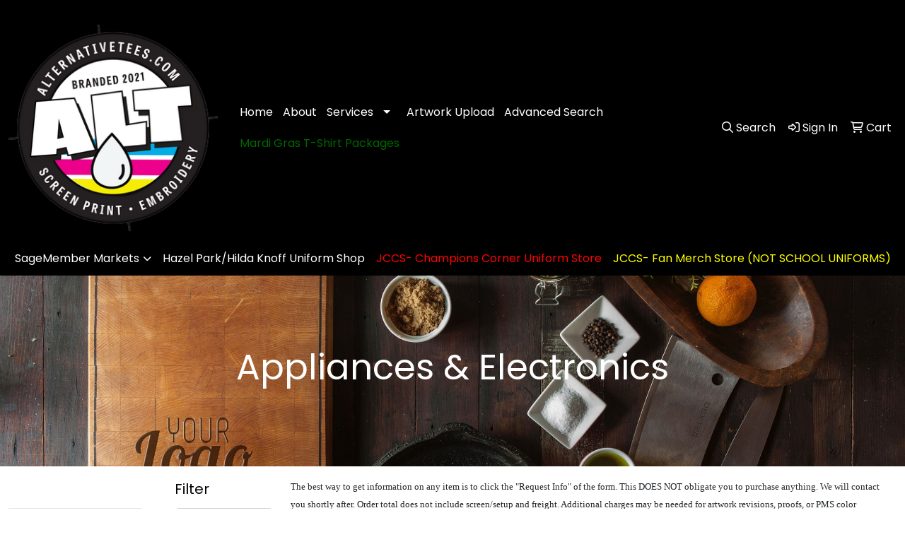

--- FILE ---
content_type: text/html
request_url: https://www.alternativetees.com/ws/ws.dll/StartSrch?UID=108389&WENavID=11519061
body_size: 13445
content:
<!DOCTYPE html>
<html lang="en"><head>
<meta charset="utf-8">
<meta http-equiv="X-UA-Compatible" content="IE=edge">
<meta name="viewport" content="width=device-width, initial-scale=1">
<!-- The above 3 meta tags *must* come first in the head; any other head content must come *after* these tags -->


<link href="/distsite/styles/8/css/bootstrap.min.css" rel="stylesheet" />
<link href="https://fonts.googleapis.com/css?family=Open+Sans:400,600|Oswald:400,600" rel="stylesheet">
<link href="/distsite/styles/8/css/owl.carousel.min.css" rel="stylesheet">
<link href="/distsite/styles/8/css/nouislider.css" rel="stylesheet">
<!--<link href="/distsite/styles/8/css/menu.css" rel="stylesheet"/>-->
<link href="/distsite/styles/8/css/flexslider.css" rel="stylesheet">
<link href="/distsite/styles/8/css/all.min.css" rel="stylesheet">
<link href="/distsite/styles/8/css/slick/slick.css" rel="stylesheet"/>
<link href="/distsite/styles/8/css/lightbox/lightbox.css" rel="stylesheet"  />
<link href="/distsite/styles/8/css/yamm.css" rel="stylesheet" />
<!-- Custom styles for this theme -->
<link href="/we/we.dll/StyleSheet?UN=108389&Type=WETheme&TS=C45671.614837963" rel="stylesheet">
<!-- Custom styles for this theme -->
<link href="/we/we.dll/StyleSheet?UN=108389&Type=WETheme-PS&TS=C45671.614837963" rel="stylesheet">
<style>

@media only screen and (min-width: 1200px) {
#mainNav > div > div.navbar-header > a > img {
    max-height: 175px;
}
}

</style>

<!-- HTML5 shim and Respond.js for IE8 support of HTML5 elements and media queries -->
<!--[if lt IE 9]>
      <script src="https://oss.maxcdn.com/html5shiv/3.7.3/html5shiv.min.js"></script>
      <script src="https://oss.maxcdn.com/respond/1.4.2/respond.min.js"></script>
    <![endif]-->

</head>

<body style="background:#fff;">


  <!-- Slide-Out Menu -->
  <div id="filter-menu" class="filter-menu">
    <button id="close-menu" class="btn-close"></button>
    <div class="menu-content">
      
<aside class="filter-sidebar">



<div class="filter-section first">
	<h2>Filter</h2>
	 <div class="input-group mb-3">
	 <input type="text" style="border-right:0;" placeholder="Search results" class="form-control text-search-within-results" name="SearchWithinResults" value="" maxlength="100" onkeyup="HandleTextFilter(event);">
	  <label class="input-group-text" style="background-color:#fff;"><a  style="display:none;" href="javascript:void(0);" class="remove-filter" data-toggle="tooltip" title="Clear" onclick="ClearTextFilter();"><i class="far fa-times" aria-hidden="true"></i> <span class="fa-sr-only">x</span></a></label>
	</div>
</div>

<a href="javascript:void(0);" class="clear-filters"  style="display:none;" onclick="ClearDrillDown();">Clear all filters</a>

<div class="filter-section"  style="display:none;">
	<h2>Categories</h2>

	<div class="filter-list">

	 

		<!-- wrapper for more filters -->
        <div class="show-filter">

		</div><!-- showfilters -->

	</div>

		<a href="#" class="show-more"  style="display:none;" >Show more</a>
</div>


<div class="filter-section" >
	<h2>Features</h2>

		<div class="filter-list">

	  		<div class="checkbox"><label><input class="filtercheckbox" type="checkbox" name="2|Executive" ><span> Executive (17)</span></label></div><div class="checkbox"><label><input class="filtercheckbox" type="checkbox" name="2|Gift" ><span> Gift (17)</span></label></div><div class="checkbox"><label><input class="filtercheckbox" type="checkbox" name="2|Kitchen" ><span> Kitchen (15)</span></label></div><div class="checkbox"><label><input class="filtercheckbox" type="checkbox" name="2|Appliance" ><span> Appliance (14)</span></label></div><div class="checkbox"><label><input class="filtercheckbox" type="checkbox" name="2|Convenience" ><span> Convenience (14)</span></label></div><div class="checkbox"><label><input class="filtercheckbox" type="checkbox" name="2|Cooking" ><span> Cooking (14)</span></label></div><div class="checkbox"><label><input class="filtercheckbox" type="checkbox" name="2|Award" ><span> Award (13)</span></label></div><div class="checkbox"><label><input class="filtercheckbox" type="checkbox" name="2|Baking" ><span> Baking (13)</span></label></div><div class="checkbox"><label><input class="filtercheckbox" type="checkbox" name="2|College" ><span> College (13)</span></label></div><div class="checkbox"><label><input class="filtercheckbox" type="checkbox" name="2|Home show" ><span> Home show (13)</span></label></div><div class="show-filter"><div class="checkbox"><label><input class="filtercheckbox" type="checkbox" name="2|House warming" ><span> House warming (13)</span></label></div><div class="checkbox"><label><input class="filtercheckbox" type="checkbox" name="2|Houseware" ><span> Houseware (13)</span></label></div><div class="checkbox"><label><input class="filtercheckbox" type="checkbox" name="2|Incentive" ><span> Incentive (13)</span></label></div><div class="checkbox"><label><input class="filtercheckbox" type="checkbox" name="2|Party" ><span> Party (13)</span></label></div><div class="checkbox"><label><input class="filtercheckbox" type="checkbox" name="2|Real estate" ><span> Real estate (13)</span></label></div><div class="checkbox"><label><input class="filtercheckbox" type="checkbox" name="2|Reward" ><span> Reward (13)</span></label></div><div class="checkbox"><label><input class="filtercheckbox" type="checkbox" name="2|Wedding" ><span> Wedding (13)</span></label></div><div class="checkbox"><label><input class="filtercheckbox" type="checkbox" name="2|Corporate" ><span> Corporate (11)</span></label></div><div class="checkbox"><label><input class="filtercheckbox" type="checkbox" name="2|Quality" ><span> Quality (7)</span></label></div><div class="checkbox"><label><input class="filtercheckbox" type="checkbox" name="2|Christmas" ><span> Christmas (6)</span></label></div><div class="checkbox"><label><input class="filtercheckbox" type="checkbox" name="2|Home" ><span> Home (6)</span></label></div><div class="checkbox"><label><input class="filtercheckbox" type="checkbox" name="2|Mixer" ><span> Mixer (5)</span></label></div><div class="checkbox"><label><input class="filtercheckbox" type="checkbox" name="2|Travel" ><span> Travel (5)</span></label></div><div class="checkbox"><label><input class="filtercheckbox" type="checkbox" name="2|Blender" ><span> Blender (4)</span></label></div><div class="checkbox"><label><input class="filtercheckbox" type="checkbox" name="2|Cuisinart" ><span> Cuisinart (4)</span></label></div><div class="checkbox"><label><input class="filtercheckbox" type="checkbox" name="2|Office" ><span> Office (4)</span></label></div><div class="checkbox"><label><input class="filtercheckbox" type="checkbox" name="2|Quali" ><span> Quali (4)</span></label></div><div class="checkbox"><label><input class="filtercheckbox" type="checkbox" name="2|Air fryer" ><span> Air fryer (3)</span></label></div><div class="checkbox"><label><input class="filtercheckbox" type="checkbox" name="2|Backpack" ><span> Backpack (3)</span></label></div><div class="checkbox"><label><input class="filtercheckbox" type="checkbox" name="2|Cooker" ><span> Cooker (3)</span></label></div><div class="checkbox"><label><input class="filtercheckbox" type="checkbox" name="2|Emergency" ><span> Emergency (3)</span></label></div><div class="checkbox"><label><input class="filtercheckbox" type="checkbox" name="2|Good for camping" ><span> Good for camping (3)</span></label></div><div class="checkbox"><label><input class="filtercheckbox" type="checkbox" name="2|Hiking" ><span> Hiking (3)</span></label></div><div class="checkbox"><label><input class="filtercheckbox" type="checkbox" name="2|Phone" ><span> Phone (3)</span></label></div><div class="checkbox"><label><input class="filtercheckbox" type="checkbox" name="2|Portable wireless charger" ><span> Portable wireless charger (3)</span></label></div><div class="checkbox"><label><input class="filtercheckbox" type="checkbox" name="2|Surge" ><span> Surge (3)</span></label></div><div class="checkbox"><label><input class="filtercheckbox" type="checkbox" name="2|Tablet computer" ><span> Tablet computer (3)</span></label></div><div class="checkbox"><label><input class="filtercheckbox" type="checkbox" name="2|Control" ><span> Control (2)</span></label></div><div class="checkbox"><label><input class="filtercheckbox" type="checkbox" name="2|Cord" ><span> Cord (2)</span></label></div><div class="checkbox"><label><input class="filtercheckbox" type="checkbox" name="2|Extension" ><span> Extension (2)</span></label></div><div class="checkbox"><label><input class="filtercheckbox" type="checkbox" name="2|Layout" ><span> Layout (2)</span></label></div><div class="checkbox"><label><input class="filtercheckbox" type="checkbox" name="2|Lightweight" ><span> Lightweight (2)</span></label></div><div class="checkbox"><label><input class="filtercheckbox" type="checkbox" name="2|Mobile" ><span> Mobile (2)</span></label></div><div class="checkbox"><label><input class="filtercheckbox" type="checkbox" name="2|Optimized" ><span> Optimized (2)</span></label></div><div class="checkbox"><label><input class="filtercheckbox" type="checkbox" name="2|Oven" ><span> Oven (2)</span></label></div><div class="checkbox"><label><input class="filtercheckbox" type="checkbox" name="2|Plug" ><span> Plug (2)</span></label></div><div class="checkbox"><label><input class="filtercheckbox" type="checkbox" name="2|Power" ><span> Power (2)</span></label></div><div class="checkbox"><label><input class="filtercheckbox" type="checkbox" name="2|Protection" ><span> Protection (2)</span></label></div><div class="checkbox"><label><input class="filtercheckbox" type="checkbox" name="2|Protector" ><span> Protector (2)</span></label></div><div class="checkbox"><label><input class="filtercheckbox" type="checkbox" name="2|Safety" ><span> Safety (2)</span></label></div></div>

			<!-- wrapper for more filters -->
			<div class="show-filter">

			</div><!-- showfilters -->
 		</div>
		<a href="#" class="show-more"  >Show more</a>


</div>


<div class="filter-section" >
	<h2>Colors</h2>

		<div class="filter-list">

		  	<div class="checkbox"><label><input class="filtercheckbox" type="checkbox" name="1|White" ><span> White (16)</span></label></div><div class="checkbox"><label><input class="filtercheckbox" type="checkbox" name="1|Black" ><span> Black (14)</span></label></div><div class="checkbox"><label><input class="filtercheckbox" type="checkbox" name="1|Blue" ><span> Blue (5)</span></label></div><div class="checkbox"><label><input class="filtercheckbox" type="checkbox" name="1|Cream" ><span> Cream (5)</span></label></div><div class="checkbox"><label><input class="filtercheckbox" type="checkbox" name="1|Stainless steel" ><span> Stainless steel (4)</span></label></div><div class="checkbox"><label><input class="filtercheckbox" type="checkbox" name="1|Red" ><span> Red (3)</span></label></div><div class="checkbox"><label><input class="filtercheckbox" type="checkbox" name="1|Green" ><span> Green (2)</span></label></div><div class="checkbox"><label><input class="filtercheckbox" type="checkbox" name="1|Matte black" ><span> Matte black (2)</span></label></div><div class="checkbox"><label><input class="filtercheckbox" type="checkbox" name="1|Black stainless" ><span> Black stainless (1)</span></label></div><div class="checkbox"><label><input class="filtercheckbox" type="checkbox" name="1|Brushed stainless steel" ><span> Brushed stainless steel (1)</span></label></div><div class="show-filter"><div class="checkbox"><label><input class="filtercheckbox" type="checkbox" name="1|Gold" ><span> Gold (1)</span></label></div><div class="checkbox"><label><input class="filtercheckbox" type="checkbox" name="1|Gray" ><span> Gray (1)</span></label></div><div class="checkbox"><label><input class="filtercheckbox" type="checkbox" name="1|Orange" ><span> Orange (1)</span></label></div><div class="checkbox"><label><input class="filtercheckbox" type="checkbox" name="1|Pastel blue" ><span> Pastel blue (1)</span></label></div><div class="checkbox"><label><input class="filtercheckbox" type="checkbox" name="1|Pastel green" ><span> Pastel green (1)</span></label></div><div class="checkbox"><label><input class="filtercheckbox" type="checkbox" name="1|Pink" ><span> Pink (1)</span></label></div><div class="checkbox"><label><input class="filtercheckbox" type="checkbox" name="1|Stainless" ><span> Stainless (1)</span></label></div></div>


			<!-- wrapper for more filters -->
			<div class="show-filter">

			</div><!-- showfilters -->

		  </div>

		<a href="#" class="show-more"  >Show more</a>
</div>


<div class="filter-section"  >
	<h2>Price Range</h2>
	<div class="filter-price-wrap">
		<div class="filter-price-inner">
			<div class="input-group">
				<span class="input-group-text input-group-text-white">$</span>
				<input type="text" class="form-control form-control-sm filter-min-prices" name="min-prices" value="" placeholder="Min" onkeyup="HandlePriceFilter(event);">
			</div>
			<div class="input-group">
				<span class="input-group-text input-group-text-white">$</span>
				<input type="text" class="form-control form-control-sm filter-max-prices" name="max-prices" value="" placeholder="Max" onkeyup="HandlePriceFilter(event);">
			</div>
		</div>
		<a href="javascript:void(0)" onclick="SetPriceFilter();" ><i class="fa-solid fa-chevron-right"></i></a>
	</div>
</div>

<div class="filter-section"   >
	<h2>Quantity</h2>
	<div class="filter-price-wrap mb-2">
		<input type="text" class="form-control form-control-sm filter-quantity" value="" placeholder="Qty" onkeyup="HandleQuantityFilter(event);">
		<a href="javascript:void(0)" onclick="SetQuantityFilter();"><i class="fa-solid fa-chevron-right"></i></a>
	</div>
</div>




	</aside>

    </div>
</div>




	<div class="container-fluid">
		<div class="row">

			<div class="col-md-3 col-lg-2">
        <div class="d-none d-md-block">
          <div id="desktop-filter">
            
<aside class="filter-sidebar">



<div class="filter-section first">
	<h2>Filter</h2>
	 <div class="input-group mb-3">
	 <input type="text" style="border-right:0;" placeholder="Search results" class="form-control text-search-within-results" name="SearchWithinResults" value="" maxlength="100" onkeyup="HandleTextFilter(event);">
	  <label class="input-group-text" style="background-color:#fff;"><a  style="display:none;" href="javascript:void(0);" class="remove-filter" data-toggle="tooltip" title="Clear" onclick="ClearTextFilter();"><i class="far fa-times" aria-hidden="true"></i> <span class="fa-sr-only">x</span></a></label>
	</div>
</div>

<a href="javascript:void(0);" class="clear-filters"  style="display:none;" onclick="ClearDrillDown();">Clear all filters</a>

<div class="filter-section"  style="display:none;">
	<h2>Categories</h2>

	<div class="filter-list">

	 

		<!-- wrapper for more filters -->
        <div class="show-filter">

		</div><!-- showfilters -->

	</div>

		<a href="#" class="show-more"  style="display:none;" >Show more</a>
</div>


<div class="filter-section" >
	<h2>Features</h2>

		<div class="filter-list">

	  		<div class="checkbox"><label><input class="filtercheckbox" type="checkbox" name="2|Executive" ><span> Executive (17)</span></label></div><div class="checkbox"><label><input class="filtercheckbox" type="checkbox" name="2|Gift" ><span> Gift (17)</span></label></div><div class="checkbox"><label><input class="filtercheckbox" type="checkbox" name="2|Kitchen" ><span> Kitchen (15)</span></label></div><div class="checkbox"><label><input class="filtercheckbox" type="checkbox" name="2|Appliance" ><span> Appliance (14)</span></label></div><div class="checkbox"><label><input class="filtercheckbox" type="checkbox" name="2|Convenience" ><span> Convenience (14)</span></label></div><div class="checkbox"><label><input class="filtercheckbox" type="checkbox" name="2|Cooking" ><span> Cooking (14)</span></label></div><div class="checkbox"><label><input class="filtercheckbox" type="checkbox" name="2|Award" ><span> Award (13)</span></label></div><div class="checkbox"><label><input class="filtercheckbox" type="checkbox" name="2|Baking" ><span> Baking (13)</span></label></div><div class="checkbox"><label><input class="filtercheckbox" type="checkbox" name="2|College" ><span> College (13)</span></label></div><div class="checkbox"><label><input class="filtercheckbox" type="checkbox" name="2|Home show" ><span> Home show (13)</span></label></div><div class="show-filter"><div class="checkbox"><label><input class="filtercheckbox" type="checkbox" name="2|House warming" ><span> House warming (13)</span></label></div><div class="checkbox"><label><input class="filtercheckbox" type="checkbox" name="2|Houseware" ><span> Houseware (13)</span></label></div><div class="checkbox"><label><input class="filtercheckbox" type="checkbox" name="2|Incentive" ><span> Incentive (13)</span></label></div><div class="checkbox"><label><input class="filtercheckbox" type="checkbox" name="2|Party" ><span> Party (13)</span></label></div><div class="checkbox"><label><input class="filtercheckbox" type="checkbox" name="2|Real estate" ><span> Real estate (13)</span></label></div><div class="checkbox"><label><input class="filtercheckbox" type="checkbox" name="2|Reward" ><span> Reward (13)</span></label></div><div class="checkbox"><label><input class="filtercheckbox" type="checkbox" name="2|Wedding" ><span> Wedding (13)</span></label></div><div class="checkbox"><label><input class="filtercheckbox" type="checkbox" name="2|Corporate" ><span> Corporate (11)</span></label></div><div class="checkbox"><label><input class="filtercheckbox" type="checkbox" name="2|Quality" ><span> Quality (7)</span></label></div><div class="checkbox"><label><input class="filtercheckbox" type="checkbox" name="2|Christmas" ><span> Christmas (6)</span></label></div><div class="checkbox"><label><input class="filtercheckbox" type="checkbox" name="2|Home" ><span> Home (6)</span></label></div><div class="checkbox"><label><input class="filtercheckbox" type="checkbox" name="2|Mixer" ><span> Mixer (5)</span></label></div><div class="checkbox"><label><input class="filtercheckbox" type="checkbox" name="2|Travel" ><span> Travel (5)</span></label></div><div class="checkbox"><label><input class="filtercheckbox" type="checkbox" name="2|Blender" ><span> Blender (4)</span></label></div><div class="checkbox"><label><input class="filtercheckbox" type="checkbox" name="2|Cuisinart" ><span> Cuisinart (4)</span></label></div><div class="checkbox"><label><input class="filtercheckbox" type="checkbox" name="2|Office" ><span> Office (4)</span></label></div><div class="checkbox"><label><input class="filtercheckbox" type="checkbox" name="2|Quali" ><span> Quali (4)</span></label></div><div class="checkbox"><label><input class="filtercheckbox" type="checkbox" name="2|Air fryer" ><span> Air fryer (3)</span></label></div><div class="checkbox"><label><input class="filtercheckbox" type="checkbox" name="2|Backpack" ><span> Backpack (3)</span></label></div><div class="checkbox"><label><input class="filtercheckbox" type="checkbox" name="2|Cooker" ><span> Cooker (3)</span></label></div><div class="checkbox"><label><input class="filtercheckbox" type="checkbox" name="2|Emergency" ><span> Emergency (3)</span></label></div><div class="checkbox"><label><input class="filtercheckbox" type="checkbox" name="2|Good for camping" ><span> Good for camping (3)</span></label></div><div class="checkbox"><label><input class="filtercheckbox" type="checkbox" name="2|Hiking" ><span> Hiking (3)</span></label></div><div class="checkbox"><label><input class="filtercheckbox" type="checkbox" name="2|Phone" ><span> Phone (3)</span></label></div><div class="checkbox"><label><input class="filtercheckbox" type="checkbox" name="2|Portable wireless charger" ><span> Portable wireless charger (3)</span></label></div><div class="checkbox"><label><input class="filtercheckbox" type="checkbox" name="2|Surge" ><span> Surge (3)</span></label></div><div class="checkbox"><label><input class="filtercheckbox" type="checkbox" name="2|Tablet computer" ><span> Tablet computer (3)</span></label></div><div class="checkbox"><label><input class="filtercheckbox" type="checkbox" name="2|Control" ><span> Control (2)</span></label></div><div class="checkbox"><label><input class="filtercheckbox" type="checkbox" name="2|Cord" ><span> Cord (2)</span></label></div><div class="checkbox"><label><input class="filtercheckbox" type="checkbox" name="2|Extension" ><span> Extension (2)</span></label></div><div class="checkbox"><label><input class="filtercheckbox" type="checkbox" name="2|Layout" ><span> Layout (2)</span></label></div><div class="checkbox"><label><input class="filtercheckbox" type="checkbox" name="2|Lightweight" ><span> Lightweight (2)</span></label></div><div class="checkbox"><label><input class="filtercheckbox" type="checkbox" name="2|Mobile" ><span> Mobile (2)</span></label></div><div class="checkbox"><label><input class="filtercheckbox" type="checkbox" name="2|Optimized" ><span> Optimized (2)</span></label></div><div class="checkbox"><label><input class="filtercheckbox" type="checkbox" name="2|Oven" ><span> Oven (2)</span></label></div><div class="checkbox"><label><input class="filtercheckbox" type="checkbox" name="2|Plug" ><span> Plug (2)</span></label></div><div class="checkbox"><label><input class="filtercheckbox" type="checkbox" name="2|Power" ><span> Power (2)</span></label></div><div class="checkbox"><label><input class="filtercheckbox" type="checkbox" name="2|Protection" ><span> Protection (2)</span></label></div><div class="checkbox"><label><input class="filtercheckbox" type="checkbox" name="2|Protector" ><span> Protector (2)</span></label></div><div class="checkbox"><label><input class="filtercheckbox" type="checkbox" name="2|Safety" ><span> Safety (2)</span></label></div></div>

			<!-- wrapper for more filters -->
			<div class="show-filter">

			</div><!-- showfilters -->
 		</div>
		<a href="#" class="show-more"  >Show more</a>


</div>


<div class="filter-section" >
	<h2>Colors</h2>

		<div class="filter-list">

		  	<div class="checkbox"><label><input class="filtercheckbox" type="checkbox" name="1|White" ><span> White (16)</span></label></div><div class="checkbox"><label><input class="filtercheckbox" type="checkbox" name="1|Black" ><span> Black (14)</span></label></div><div class="checkbox"><label><input class="filtercheckbox" type="checkbox" name="1|Blue" ><span> Blue (5)</span></label></div><div class="checkbox"><label><input class="filtercheckbox" type="checkbox" name="1|Cream" ><span> Cream (5)</span></label></div><div class="checkbox"><label><input class="filtercheckbox" type="checkbox" name="1|Stainless steel" ><span> Stainless steel (4)</span></label></div><div class="checkbox"><label><input class="filtercheckbox" type="checkbox" name="1|Red" ><span> Red (3)</span></label></div><div class="checkbox"><label><input class="filtercheckbox" type="checkbox" name="1|Green" ><span> Green (2)</span></label></div><div class="checkbox"><label><input class="filtercheckbox" type="checkbox" name="1|Matte black" ><span> Matte black (2)</span></label></div><div class="checkbox"><label><input class="filtercheckbox" type="checkbox" name="1|Black stainless" ><span> Black stainless (1)</span></label></div><div class="checkbox"><label><input class="filtercheckbox" type="checkbox" name="1|Brushed stainless steel" ><span> Brushed stainless steel (1)</span></label></div><div class="show-filter"><div class="checkbox"><label><input class="filtercheckbox" type="checkbox" name="1|Gold" ><span> Gold (1)</span></label></div><div class="checkbox"><label><input class="filtercheckbox" type="checkbox" name="1|Gray" ><span> Gray (1)</span></label></div><div class="checkbox"><label><input class="filtercheckbox" type="checkbox" name="1|Orange" ><span> Orange (1)</span></label></div><div class="checkbox"><label><input class="filtercheckbox" type="checkbox" name="1|Pastel blue" ><span> Pastel blue (1)</span></label></div><div class="checkbox"><label><input class="filtercheckbox" type="checkbox" name="1|Pastel green" ><span> Pastel green (1)</span></label></div><div class="checkbox"><label><input class="filtercheckbox" type="checkbox" name="1|Pink" ><span> Pink (1)</span></label></div><div class="checkbox"><label><input class="filtercheckbox" type="checkbox" name="1|Stainless" ><span> Stainless (1)</span></label></div></div>


			<!-- wrapper for more filters -->
			<div class="show-filter">

			</div><!-- showfilters -->

		  </div>

		<a href="#" class="show-more"  >Show more</a>
</div>


<div class="filter-section"  >
	<h2>Price Range</h2>
	<div class="filter-price-wrap">
		<div class="filter-price-inner">
			<div class="input-group">
				<span class="input-group-text input-group-text-white">$</span>
				<input type="text" class="form-control form-control-sm filter-min-prices" name="min-prices" value="" placeholder="Min" onkeyup="HandlePriceFilter(event);">
			</div>
			<div class="input-group">
				<span class="input-group-text input-group-text-white">$</span>
				<input type="text" class="form-control form-control-sm filter-max-prices" name="max-prices" value="" placeholder="Max" onkeyup="HandlePriceFilter(event);">
			</div>
		</div>
		<a href="javascript:void(0)" onclick="SetPriceFilter();" ><i class="fa-solid fa-chevron-right"></i></a>
	</div>
</div>

<div class="filter-section"   >
	<h2>Quantity</h2>
	<div class="filter-price-wrap mb-2">
		<input type="text" class="form-control form-control-sm filter-quantity" value="" placeholder="Qty" onkeyup="HandleQuantityFilter(event);">
		<a href="javascript:void(0)" onclick="SetQuantityFilter();"><i class="fa-solid fa-chevron-right"></i></a>
	</div>
</div>




	</aside>

          </div>
        </div>
			</div>

			<div class="col-md-9 col-lg-10">
				<p><font face="Verdana" size="2"><p class="copyright">The best way to get information on any item is to click the "Request Info" of the form. This DOES NOT obligate you to purchase anything. We will contact you shortly after. Order total does not include screen/setup and freight. Additional charges may be needed for artwork revisions, proofs, or PMS color matches.&nbsp;&nbsp;&nbsp; Pricing and products are also subject to availability. We will contact you if product is unavailable with an alternative selection. You will be contacted personally before any order is placed to confirm your order. Our mission is to make your promotion the best it can be! We want you to get your products on time and at the best possible price!</p>
<p class="copyright">Please Note: All retail apparel must be decorated for purchase.</p></font></p>

				<ol class="breadcrumb"  >
              		<li><a href="https://www.alternativetees.com" target="_top">Home</a></li>
             	 	<li class="active">Appliances & Electronics</li>
            	</ol>




				<div id="product-list-controls">

				
						<div class="d-flex align-items-center justify-content-between">
							<div class="d-none d-md-block me-3">
								1 - 29 of  30 <span class="d-none d-lg-inline">products</span>
							</div>
					  
						  <!-- Right Aligned Controls -->
						  <div class="product-controls-right d-flex align-items-center">
       
              <button id="show-filter-button" class="btn btn-control d-block d-md-none"><i class="fa-solid fa-filter" aria-hidden="true"></i></button>

							
							<span class="me-3">
								<a href="/ws/ws.dll/StartSrch?UID=108389&WENavID=11519061&View=T&ST=260130195959517152232960660" class="btn btn-control grid" title="Change to Grid View"><i class="fa-solid fa-grid-2" aria-hidden="true"></i>  <span class="fa-sr-only">Grid</span></a>
								<a href="/ws/ws.dll/StartSrch?UID=108389&WENavID=11519061&View=L&ST=260130195959517152232960660" class="btn btn-control" title="Change to List View"><i class="fa-solid fa-list"></i> <span class="fa-sr-only">List</span></a>
							</span>
							
					  
							<!-- Number of Items Per Page -->
							<div class="me-2 d-none d-lg-block">
								<label>Per Page</label>
							</div>
							<div class="me-3 d-none d-md-block">
								<select class="form-select notranslate" onchange="GoToNewURL(this);" aria-label="Items per page">
									<option value="/ws/ws.dll/StartSrch?UID=108389&WENavID=11519061&ST=260130195959517152232960660&PPP=10" >10</option><option value="/ws/ws.dll/StartSrch?UID=108389&WENavID=11519061&ST=260130195959517152232960660&PPP=25" selected>25</option><option value="/ws/ws.dll/StartSrch?UID=108389&WENavID=11519061&ST=260130195959517152232960660&PPP=50" >50</option>
								
								</select>
							</div>
					  
							<!-- Sort By -->
							<div class="d-none d-lg-block me-2">
								<label>Sort</label>
							</div>
							<div>
								<select class="form-select" onchange="GoToNewURL(this);">
									<option value="/ws/ws.dll/StartSrch?UID=108389&WENavID=11519061&Sort=0" selected>Best Match</option><option value="/ws/ws.dll/StartSrch?UID=108389&WENavID=11519061&Sort=3">Most Popular</option><option value="/ws/ws.dll/StartSrch?UID=108389&WENavID=11519061&Sort=1">Price (Low to High)</option><option value="/ws/ws.dll/StartSrch?UID=108389&WENavID=11519061&Sort=2">Price (High to Low)</option>
								 </select>
							</div>
						  </div>
						</div>

			  </div>

				<!-- Product Results List -->
				<ul class="thumbnail-list"><a name="0" href="#" alt="Item 0"></a>
<li>
 <a href="https://www.alternativetees.com/p/LPRVO-QAWTQ/cuisinart-hot-air-popcorn-maker" target="_parent" alt="Cuisinart Hot Air Popcorn Maker">
 <div class="pr-list-grid">
		<img class="img-responsive" src="/ws/ws.dll/QPic?SN=66296&P=987326998&I=0&PX=300" alt="Cuisinart Hot Air Popcorn Maker">
		<p class="pr-name">Cuisinart Hot Air Popcorn Maker</p>
		<div class="pr-meta-row">
			<div class="product-reviews"  style="display:none;">
				<div class="rating-stars">
				<i class="fa-solid fa-star-sharp" aria-hidden="true"></i><i class="fa-solid fa-star-sharp" aria-hidden="true"></i><i class="fa-solid fa-star-sharp" aria-hidden="true"></i><i class="fa-solid fa-star-sharp" aria-hidden="true"></i><i class="fa-solid fa-star-sharp" aria-hidden="true"></i>
				</div>
				<span class="rating-count">(0)</span>
			</div>
			
		</div>
		<p class="pr-number"  ><span class="notranslate">Item #LPRVO-QAWTQ</span></p>
		<p class="pr-price"  ><span class="notranslate">$61.95</span> - <span class="notranslate">$64.95</span></p>
 </div>
 </a>
</li>
<a name="1" href="#" alt="Item 1"></a>
<li>
 <a href="https://www.alternativetees.com/p/XPRBJ-QBLLT/cuisinart-air-fryer" target="_parent" alt="Cuisinart Air Fryer">
 <div class="pr-list-grid">
		<img class="img-responsive" src="/ws/ws.dll/QPic?SN=66296&P=307336933&I=0&PX=300" alt="Cuisinart Air Fryer">
		<p class="pr-name">Cuisinart Air Fryer</p>
		<div class="pr-meta-row">
			<div class="product-reviews"  style="display:none;">
				<div class="rating-stars">
				<i class="fa-solid fa-star-sharp" aria-hidden="true"></i><i class="fa-solid fa-star-sharp" aria-hidden="true"></i><i class="fa-solid fa-star-sharp" aria-hidden="true"></i><i class="fa-solid fa-star-sharp" aria-hidden="true"></i><i class="fa-solid fa-star-sharp" aria-hidden="true"></i>
				</div>
				<span class="rating-count">(0)</span>
			</div>
			
		</div>
		<p class="pr-number"  ><span class="notranslate">Item #XPRBJ-QBLLT</span></p>
		<p class="pr-price"  ><span class="notranslate">$178.95</span> - <span class="notranslate">$183.95</span></p>
 </div>
 </a>
</li>
<a name="2" href="#" alt="Item 2"></a>
<li>
 <a href="https://www.alternativetees.com/p/CQLWJ-STIRV/the-smart-oven-air-convection-1800w-element-iq-13-preset-programs" target="_parent" alt="The Smart Oven Air, Convection, 1800W, Element Iq, 13 Preset Programs">
 <div class="pr-list-grid">
		<img class="img-responsive" src="/ws/ws.dll/QPic?SN=67279&P=588565383&I=0&PX=300" alt="The Smart Oven Air, Convection, 1800W, Element Iq, 13 Preset Programs">
		<p class="pr-name">The Smart Oven Air, Convection, 1800W, Element Iq, 13 Preset Programs</p>
		<div class="pr-meta-row">
			<div class="product-reviews"  style="display:none;">
				<div class="rating-stars">
				<i class="fa-solid fa-star-sharp" aria-hidden="true"></i><i class="fa-solid fa-star-sharp" aria-hidden="true"></i><i class="fa-solid fa-star-sharp" aria-hidden="true"></i><i class="fa-solid fa-star-sharp" aria-hidden="true"></i><i class="fa-solid fa-star-sharp" aria-hidden="true"></i>
				</div>
				<span class="rating-count">(0)</span>
			</div>
			
		</div>
		<p class="pr-number"  ><span class="notranslate">Item #CQLWJ-STIRV</span></p>
		<p class="pr-price"  ><span class="notranslate">$538.00</span> - <span class="notranslate">$625.00</span></p>
 </div>
 </a>
</li>
<a name="3" href="#" alt="Item 3"></a>
<li>
 <a href="https://www.alternativetees.com/p/VOMDK-QBMEG/cuisinart-automatic-frozen-yogurt-ice-cream--sorbet-maker" target="_parent" alt="Cuisinart Automatic Frozen Yogurt - Ice Cream &amp; Sorbet Maker">
 <div class="pr-list-grid">
		<img class="img-responsive" src="/ws/ws.dll/QPic?SN=66296&P=777337414&I=0&PX=300" alt="Cuisinart Automatic Frozen Yogurt - Ice Cream &amp; Sorbet Maker">
		<p class="pr-name">Cuisinart Automatic Frozen Yogurt - Ice Cream &amp; Sorbet Maker</p>
		<div class="pr-meta-row">
			<div class="product-reviews"  style="display:none;">
				<div class="rating-stars">
				<i class="fa-solid fa-star-sharp" aria-hidden="true"></i><i class="fa-solid fa-star-sharp" aria-hidden="true"></i><i class="fa-solid fa-star-sharp" aria-hidden="true"></i><i class="fa-solid fa-star-sharp" aria-hidden="true"></i><i class="fa-solid fa-star-sharp" aria-hidden="true"></i>
				</div>
				<span class="rating-count">(0)</span>
			</div>
			
		</div>
		<p class="pr-number"  ><span class="notranslate">Item #VOMDK-QBMEG</span></p>
		<p class="pr-price"  ><span class="notranslate">$107.95</span> - <span class="notranslate">$111.95</span></p>
 </div>
 </a>
</li>
<a name="4" href="#" alt="Item 4"></a>
<li>
 <a href="https://www.alternativetees.com/p/WQLWI-STIRU/nespresso-vertuo-next-deluxe-espresso-single-serve-machine" target="_parent" alt="Nespresso Vertuo Next Deluxe Espresso Single Serve Machine">
 <div class="pr-list-grid">
		<img class="img-responsive" src="/ws/ws.dll/QPic?SN=67279&P=188565382&I=0&PX=300" alt="Nespresso Vertuo Next Deluxe Espresso Single Serve Machine">
		<p class="pr-name">Nespresso Vertuo Next Deluxe Espresso Single Serve Machine</p>
		<div class="pr-meta-row">
			<div class="product-reviews"  style="display:none;">
				<div class="rating-stars">
				<i class="fa-solid fa-star-sharp" aria-hidden="true"></i><i class="fa-solid fa-star-sharp" aria-hidden="true"></i><i class="fa-solid fa-star-sharp" aria-hidden="true"></i><i class="fa-solid fa-star-sharp" aria-hidden="true"></i><i class="fa-solid fa-star-sharp" aria-hidden="true"></i>
				</div>
				<span class="rating-count">(0)</span>
			</div>
			
		</div>
		<p class="pr-number"  ><span class="notranslate">Item #WQLWI-STIRU</span></p>
		<p class="pr-price"  ><span class="notranslate">$284.00</span> - <span class="notranslate">$330.00</span></p>
 </div>
 </a>
</li>
<a name="5" href="#" alt="Item 5"></a>
<li>
 <a href="https://www.alternativetees.com/p/KPRXP-QAWSX/cuisinart-5.5-quart-stand-mixer" target="_parent" alt="Cuisinart 5.5-Quart Stand Mixer">
 <div class="pr-list-grid">
		<img class="img-responsive" src="/ws/ws.dll/QPic?SN=66296&P=327326979&I=0&PX=300" alt="Cuisinart 5.5-Quart Stand Mixer">
		<p class="pr-name">Cuisinart 5.5-Quart Stand Mixer</p>
		<div class="pr-meta-row">
			<div class="product-reviews"  style="display:none;">
				<div class="rating-stars">
				<i class="fa-solid fa-star-sharp" aria-hidden="true"></i><i class="fa-solid fa-star-sharp" aria-hidden="true"></i><i class="fa-solid fa-star-sharp" aria-hidden="true"></i><i class="fa-solid fa-star-sharp" aria-hidden="true"></i><i class="fa-solid fa-star-sharp" aria-hidden="true"></i>
				</div>
				<span class="rating-count">(0)</span>
			</div>
			
		</div>
		<p class="pr-number"  ><span class="notranslate">Item #KPRXP-QAWSX</span></p>
		<p class="pr-price"  ><span class="notranslate">$361.95</span> - <span class="notranslate">$369.95</span></p>
 </div>
 </a>
</li>
<a name="6" href="#" alt="Item 6"></a>
<li>
 <a href="https://www.alternativetees.com/p/EQLVN-STISJ/the-smart-fryer-1800-watts-2-12-lb-frying-basket" target="_parent" alt="The Smart Fryer, 1800 Watts, 2 1/2 Lb Frying Basket">
 <div class="pr-list-grid">
		<img class="img-responsive" src="/ws/ws.dll/QPic?SN=67279&P=118565397&I=0&PX=300" alt="The Smart Fryer, 1800 Watts, 2 1/2 Lb Frying Basket">
		<p class="pr-name">The Smart Fryer, 1800 Watts, 2 1/2 Lb Frying Basket</p>
		<div class="pr-meta-row">
			<div class="product-reviews"  style="display:none;">
				<div class="rating-stars">
				<i class="fa-solid fa-star-sharp" aria-hidden="true"></i><i class="fa-solid fa-star-sharp" aria-hidden="true"></i><i class="fa-solid fa-star-sharp" aria-hidden="true"></i><i class="fa-solid fa-star-sharp" aria-hidden="true"></i><i class="fa-solid fa-star-sharp" aria-hidden="true"></i>
				</div>
				<span class="rating-count">(0)</span>
			</div>
			
		</div>
		<p class="pr-number"  ><span class="notranslate">Item #EQLVN-STISJ</span></p>
		<p class="pr-price"  ><span class="notranslate">$258.00</span> - <span class="notranslate">$300.00</span></p>
 </div>
 </a>
</li>
<a name="7" href="#" alt="Item 7"></a>
<li>
 <a href="https://www.alternativetees.com/p/KQLWG-STIRS/the-3x-bluicer-pro-blender--juicer-50-oz-blender-jug-10-settings" target="_parent" alt="The 3X Bluicer Pro, Blender &amp; Juicer, 50 Oz Blender Jug, 10 Settings">
 <div class="pr-list-grid">
		<img class="img-responsive" src="/ws/ws.dll/QPic?SN=67279&P=388565380&I=0&PX=300" alt="The 3X Bluicer Pro, Blender &amp; Juicer, 50 Oz Blender Jug, 10 Settings">
		<p class="pr-name">The 3X Bluicer Pro, Blender &amp; Juicer, 50 Oz Blender Jug, 10 Settings</p>
		<div class="pr-meta-row">
			<div class="product-reviews"  style="display:none;">
				<div class="rating-stars">
				<i class="fa-solid fa-star-sharp" aria-hidden="true"></i><i class="fa-solid fa-star-sharp" aria-hidden="true"></i><i class="fa-solid fa-star-sharp" aria-hidden="true"></i><i class="fa-solid fa-star-sharp" aria-hidden="true"></i><i class="fa-solid fa-star-sharp" aria-hidden="true"></i>
				</div>
				<span class="rating-count">(0)</span>
			</div>
			
		</div>
		<p class="pr-number"  ><span class="notranslate">Item #KQLWG-STIRS</span></p>
		<p class="pr-price"  ><span class="notranslate">$645.00</span> - <span class="notranslate">$749.00</span></p>
 </div>
 </a>
</li>
<a name="8" href="#" alt="Item 8"></a>
<li>
 <a href="https://www.alternativetees.com/p/ZUNZJ-SNZWZ/retro-style-hand-blender-w-accessories" target="_parent" alt="Retro Style Hand Blender W/ Accessories">
 <div class="pr-list-grid">
		<img class="img-responsive" src="/ws/ws.dll/QPic?SN=67279&P=748471553&I=0&PX=300" alt="Retro Style Hand Blender W/ Accessories">
		<p class="pr-name">Retro Style Hand Blender W/ Accessories</p>
		<div class="pr-meta-row">
			<div class="product-reviews"  style="display:none;">
				<div class="rating-stars">
				<i class="fa-solid fa-star-sharp" aria-hidden="true"></i><i class="fa-solid fa-star-sharp" aria-hidden="true"></i><i class="fa-solid fa-star-sharp" aria-hidden="true"></i><i class="fa-solid fa-star-sharp" aria-hidden="true"></i><i class="fa-solid fa-star-sharp" aria-hidden="true"></i>
				</div>
				<span class="rating-count">(0)</span>
			</div>
			
		</div>
		<p class="pr-number"  ><span class="notranslate">Item #ZUNZJ-SNZWZ</span></p>
		<p class="pr-price"  ><span class="notranslate">$242.00</span> - <span class="notranslate">$281.00</span></p>
 </div>
 </a>
</li>
<a name="9" href="#" alt="Item 9"></a>
<li>
 <a href="https://www.alternativetees.com/p/QQLWH-STIRT/the-juice-fountain-cold-xl-cold-spin-technology" target="_parent" alt="The Juice Fountain Cold Xl, Cold Spin Technology">
 <div class="pr-list-grid">
		<img class="img-responsive" src="/ws/ws.dll/QPic?SN=67279&P=788565381&I=0&PX=300" alt="The Juice Fountain Cold Xl, Cold Spin Technology">
		<p class="pr-name">The Juice Fountain Cold Xl, Cold Spin Technology</p>
		<div class="pr-meta-row">
			<div class="product-reviews"  style="display:none;">
				<div class="rating-stars">
				<i class="fa-solid fa-star-sharp" aria-hidden="true"></i><i class="fa-solid fa-star-sharp" aria-hidden="true"></i><i class="fa-solid fa-star-sharp" aria-hidden="true"></i><i class="fa-solid fa-star-sharp" aria-hidden="true"></i><i class="fa-solid fa-star-sharp" aria-hidden="true"></i>
				</div>
				<span class="rating-count">(0)</span>
			</div>
			
		</div>
		<p class="pr-number"  ><span class="notranslate">Item #QQLWH-STIRT</span></p>
		<p class="pr-price"  ><span class="notranslate">$504.00</span> - <span class="notranslate">$586.00</span></p>
 </div>
 </a>
</li>
<a name="10" href="#" alt="Item 10"></a>
<li>
 <a href="https://www.alternativetees.com/p/PUNYL-SNZXL/professional-blender" target="_parent" alt="Professional Blender">
 <div class="pr-list-grid">
		<img class="img-responsive" src="/ws/ws.dll/QPic?SN=67279&P=578471565&I=0&PX=300" alt="Professional Blender">
		<p class="pr-name">Professional Blender</p>
		<div class="pr-meta-row">
			<div class="product-reviews"  style="display:none;">
				<div class="rating-stars">
				<i class="fa-solid fa-star-sharp" aria-hidden="true"></i><i class="fa-solid fa-star-sharp" aria-hidden="true"></i><i class="fa-solid fa-star-sharp" aria-hidden="true"></i><i class="fa-solid fa-star-sharp" aria-hidden="true"></i><i class="fa-solid fa-star-sharp" aria-hidden="true"></i>
				</div>
				<span class="rating-count">(0)</span>
			</div>
			
		</div>
		<p class="pr-number"  ><span class="notranslate">Item #PUNYL-SNZXL</span></p>
		<p class="pr-price"  ><span class="notranslate">$510.00</span> - <span class="notranslate">$593.00</span></p>
 </div>
 </a>
</li>
<a name="11" href="#" alt="Item 11"></a>
<li>
 <a href="https://www.alternativetees.com/p/VUNYM-SNZXM/50s-retro-style-600w-blender" target="_parent" alt="50'S Retro-Style 600W Blender">
 <div class="pr-list-grid">
		<img class="img-responsive" src="/ws/ws.dll/QPic?SN=67279&P=978471566&I=0&PX=300" alt="50'S Retro-Style 600W Blender">
		<p class="pr-name">50'S Retro-Style 600W Blender</p>
		<div class="pr-meta-row">
			<div class="product-reviews"  style="display:none;">
				<div class="rating-stars">
				<i class="fa-solid fa-star-sharp" aria-hidden="true"></i><i class="fa-solid fa-star-sharp" aria-hidden="true"></i><i class="fa-solid fa-star-sharp" aria-hidden="true"></i><i class="fa-solid fa-star-sharp" aria-hidden="true"></i><i class="fa-solid fa-star-sharp" aria-hidden="true"></i>
				</div>
				<span class="rating-count">(0)</span>
			</div>
			
		</div>
		<p class="pr-number"  ><span class="notranslate">Item #VUNYM-SNZXM</span></p>
		<p class="pr-price"  ><span class="notranslate">$470.00</span> - <span class="notranslate">$546.00</span></p>
 </div>
 </a>
</li>
<a name="12" href="#" alt="Item 12"></a>
<li>
 <a href="https://www.alternativetees.com/p/BUNYN-SNZXN/stainless-steel-whistling-stovetop-kettle" target="_parent" alt="Stainless Steel Whistling Stovetop Kettle">
 <div class="pr-list-grid">
		<img class="img-responsive" src="/ws/ws.dll/QPic?SN=67279&P=378471567&I=0&PX=300" alt="Stainless Steel Whistling Stovetop Kettle">
		<p class="pr-name">Stainless Steel Whistling Stovetop Kettle</p>
		<div class="pr-meta-row">
			<div class="product-reviews"  style="display:none;">
				<div class="rating-stars">
				<i class="fa-solid fa-star-sharp" aria-hidden="true"></i><i class="fa-solid fa-star-sharp" aria-hidden="true"></i><i class="fa-solid fa-star-sharp" aria-hidden="true"></i><i class="fa-solid fa-star-sharp" aria-hidden="true"></i><i class="fa-solid fa-star-sharp" aria-hidden="true"></i>
				</div>
				<span class="rating-count">(0)</span>
			</div>
			
		</div>
		<p class="pr-number"  ><span class="notranslate">Item #BUNYN-SNZXN</span></p>
		<p class="pr-price"  ><span class="notranslate">$193.00</span> - <span class="notranslate">$225.00</span></p>
 </div>
 </a>
</li>
<a name="13" href="#" alt="Item 13"></a>
<li>
 <a href="https://www.alternativetees.com/p/HUNYO-SNZXO/countertop-combi-air-fry-oven" target="_parent" alt="Countertop Combi Air Fry Oven">
 <div class="pr-list-grid">
		<img class="img-responsive" src="/ws/ws.dll/QPic?SN=67279&P=778471568&I=0&PX=300" alt="Countertop Combi Air Fry Oven">
		<p class="pr-name">Countertop Combi Air Fry Oven</p>
		<div class="pr-meta-row">
			<div class="product-reviews"  style="display:none;">
				<div class="rating-stars">
				<i class="fa-solid fa-star-sharp" aria-hidden="true"></i><i class="fa-solid fa-star-sharp" aria-hidden="true"></i><i class="fa-solid fa-star-sharp" aria-hidden="true"></i><i class="fa-solid fa-star-sharp" aria-hidden="true"></i><i class="fa-solid fa-star-sharp" aria-hidden="true"></i>
				</div>
				<span class="rating-count">(0)</span>
			</div>
			
		</div>
		<p class="pr-number"  ><span class="notranslate">Item #HUNYO-SNZXO</span></p>
		<p class="pr-price"  ><span class="notranslate">$1,476.00</span> - <span class="notranslate">$1,715.00</span></p>
 </div>
 </a>
</li>
<a name="14" href="#" alt="Item 14"></a>
<li>
 <a href="https://www.alternativetees.com/p/AUNXI-SNZXS/4-slice-4-slot-toaster" target="_parent" alt="4 Slice 4 Slot Toaster">
 <div class="pr-list-grid">
		<img class="img-responsive" src="/ws/ws.dll/QPic?SN=67279&P=308471572&I=0&PX=300" alt="4 Slice 4 Slot Toaster">
		<p class="pr-name">4 Slice 4 Slot Toaster</p>
		<div class="pr-meta-row">
			<div class="product-reviews"  style="display:none;">
				<div class="rating-stars">
				<i class="fa-solid fa-star-sharp" aria-hidden="true"></i><i class="fa-solid fa-star-sharp" aria-hidden="true"></i><i class="fa-solid fa-star-sharp" aria-hidden="true"></i><i class="fa-solid fa-star-sharp" aria-hidden="true"></i><i class="fa-solid fa-star-sharp" aria-hidden="true"></i>
				</div>
				<span class="rating-count">(0)</span>
			</div>
			
		</div>
		<p class="pr-number"  ><span class="notranslate">Item #AUNXI-SNZXS</span></p>
		<p class="pr-price"  ><span class="notranslate">$376.00</span> - <span class="notranslate">$437.00</span></p>
 </div>
 </a>
</li>
<a name="15" href="#" alt="Item 15"></a>
<li>
 <a href="https://www.alternativetees.com/p/XQLXN-STIRP/the-paradice-9-cup-food-processor" target="_parent" alt="The Paradice 9 Cup Food Processor">
 <div class="pr-list-grid">
		<img class="img-responsive" src="/ws/ws.dll/QPic?SN=67279&P=158565377&I=0&PX=300" alt="The Paradice 9 Cup Food Processor">
		<p class="pr-name">The Paradice 9 Cup Food Processor</p>
		<div class="pr-meta-row">
			<div class="product-reviews"  style="display:none;">
				<div class="rating-stars">
				<i class="fa-solid fa-star-sharp" aria-hidden="true"></i><i class="fa-solid fa-star-sharp" aria-hidden="true"></i><i class="fa-solid fa-star-sharp" aria-hidden="true"></i><i class="fa-solid fa-star-sharp" aria-hidden="true"></i><i class="fa-solid fa-star-sharp" aria-hidden="true"></i>
				</div>
				<span class="rating-count">(0)</span>
			</div>
			
		</div>
		<p class="pr-number"  ><span class="notranslate">Item #XQLXN-STIRP</span></p>
		<p class="pr-price"  ><span class="notranslate">$516.00</span> - <span class="notranslate">$599.00</span></p>
 </div>
 </a>
</li>
<a name="16" href="#" alt="Item 16"></a>
<li>
 <a href="https://www.alternativetees.com/p/OUNXG-SNZXQ/hand-mixer" target="_parent" alt="Hand Mixer">
 <div class="pr-list-grid">
		<img class="img-responsive" src="/ws/ws.dll/QPic?SN=67279&P=508471570&I=0&PX=300" alt="Hand Mixer">
		<p class="pr-name">Hand Mixer</p>
		<div class="pr-meta-row">
			<div class="product-reviews"  style="display:none;">
				<div class="rating-stars">
				<i class="fa-solid fa-star-sharp" aria-hidden="true"></i><i class="fa-solid fa-star-sharp" aria-hidden="true"></i><i class="fa-solid fa-star-sharp" aria-hidden="true"></i><i class="fa-solid fa-star-sharp" aria-hidden="true"></i><i class="fa-solid fa-star-sharp" aria-hidden="true"></i>
				</div>
				<span class="rating-count">(0)</span>
			</div>
			
		</div>
		<p class="pr-number"  ><span class="notranslate">Item #OUNXG-SNZXQ</span></p>
		<p class="pr-price"  ><span class="notranslate">$228.00</span> - <span class="notranslate">$265.00</span></p>
 </div>
 </a>
</li>
<a name="17" href="#" alt="Item 17"></a>
<li>
 <a href="https://www.alternativetees.com/p/STLEP-QXYIN/sleep-noise-sound-machine" target="_parent" alt="Sleep Noise Sound Machine">
 <div class="pr-list-grid">
		<img class="img-responsive" src="/ws/ws.dll/QPic?SN=52279&P=317732309&I=0&PX=300" alt="Sleep Noise Sound Machine">
		<p class="pr-name">Sleep Noise Sound Machine</p>
		<div class="pr-meta-row">
			<div class="product-reviews"  style="display:none;">
				<div class="rating-stars">
				<i class="fa-solid fa-star-sharp" aria-hidden="true"></i><i class="fa-solid fa-star-sharp" aria-hidden="true"></i><i class="fa-solid fa-star-sharp" aria-hidden="true"></i><i class="fa-solid fa-star-sharp" aria-hidden="true"></i><i class="fa-solid fa-star-sharp" aria-hidden="true"></i>
				</div>
				<span class="rating-count">(0)</span>
			</div>
			
		</div>
		<p class="pr-number"  ><span class="notranslate">Item #STLEP-QXYIN</span></p>
		<p class="pr-price"  ><span class="notranslate">$22.25</span> - <span class="notranslate">$28.18</span></p>
 </div>
 </a>
</li>
<a name="18" href="#" alt="Item 18"></a>
<li>
 <a href="https://www.alternativetees.com/p/RNRBO-RFSLM/travel-power-strip" target="_parent" alt="Travel Power Strip">
 <div class="pr-list-grid">
		<img class="img-responsive" src="/ws/ws.dll/QPic?SN=52856&P=517868938&I=0&PX=300" alt="Travel Power Strip">
		<p class="pr-name">Travel Power Strip</p>
		<div class="pr-meta-row">
			<div class="product-reviews"  style="display:none;">
				<div class="rating-stars">
				<i class="fa-solid fa-star-sharp" aria-hidden="true"></i><i class="fa-solid fa-star-sharp" aria-hidden="true"></i><i class="fa-solid fa-star-sharp" aria-hidden="true"></i><i class="fa-solid fa-star-sharp" aria-hidden="true"></i><i class="fa-solid fa-star-sharp" aria-hidden="true"></i>
				</div>
				<span class="rating-count">(0)</span>
			</div>
			
		</div>
		<p class="pr-number"  ><span class="notranslate">Item #RNRBO-RFSLM</span></p>
		<p class="pr-price"  ><span class="notranslate">$24.81</span> - <span class="notranslate">$31.23</span></p>
 </div>
 </a>
</li>
<a name="19" href="#" alt="Item 19"></a>
<li>
 <a href="https://www.alternativetees.com/p/PTIYP-SVZTL/portable-power-bank-with-integrated-charging-cable." target="_parent" alt="Portable Power Bank With Integrated Charging Cable.">
 <div class="pr-list-grid">
		<img class="img-responsive" src="/ws/ws.dll/QPic?SN=53099&P=768612069&I=0&PX=300" alt="Portable Power Bank With Integrated Charging Cable.">
		<p class="pr-name">Portable Power Bank With Integrated Charging Cable.</p>
		<div class="pr-meta-row">
			<div class="product-reviews"  style="display:none;">
				<div class="rating-stars">
				<i class="fa-solid fa-star-sharp" aria-hidden="true"></i><i class="fa-solid fa-star-sharp" aria-hidden="true"></i><i class="fa-solid fa-star-sharp" aria-hidden="true"></i><i class="fa-solid fa-star-sharp" aria-hidden="true"></i><i class="fa-solid fa-star-sharp" aria-hidden="true"></i>
				</div>
				<span class="rating-count">(0)</span>
			</div>
			
		</div>
		<p class="pr-number"  ><span class="notranslate">Item #PTIYP-SVZTL</span></p>
		<p class="pr-price"  ><span class="notranslate">$8.3121</span> - <span class="notranslate">$11.00</span></p>
 </div>
 </a>
</li>
<a name="20" href="#" alt="Item 20"></a>
<li>
 <a href="https://www.alternativetees.com/p/DMLWO-RGWSA/nightstand-edge-mount-power-strip-with-usb-c-ports" target="_parent" alt="Nightstand Edge Mount Power Strip with USB C Ports">
 <div class="pr-list-grid">
		<img class="img-responsive" src="/ws/ws.dll/QPic?SN=53263&P=997889388&I=0&PX=300" alt="Nightstand Edge Mount Power Strip with USB C Ports">
		<p class="pr-name">Nightstand Edge Mount Power Strip with USB C Ports</p>
		<div class="pr-meta-row">
			<div class="product-reviews"  style="display:none;">
				<div class="rating-stars">
				<i class="fa-solid fa-star-sharp" aria-hidden="true"></i><i class="fa-solid fa-star-sharp" aria-hidden="true"></i><i class="fa-solid fa-star-sharp" aria-hidden="true"></i><i class="fa-solid fa-star-sharp" aria-hidden="true"></i><i class="fa-solid fa-star-sharp" aria-hidden="true"></i>
				</div>
				<span class="rating-count">(0)</span>
			</div>
			
		</div>
		<p class="pr-number"  ><span class="notranslate">Item #DMLWO-RGWSA</span></p>
		<p class="pr-price"  ><span class="notranslate">$28.44</span> - <span class="notranslate">$57.46</span></p>
 </div>
 </a>
</li>
<a name="21" href="#" alt="Item 21"></a>
<li>
 <a href="https://www.alternativetees.com/p/CPRYG-SCJGA/10-port-family-sized-smart-usb-port-for-multiple-devices" target="_parent" alt="10 Port Family Sized Smart USB Port for Multiple Devices">
 <div class="pr-list-grid">
		<img class="img-responsive" src="/ws/ws.dll/QPic?SN=53263&P=768266960&I=0&PX=300" alt="10 Port Family Sized Smart USB Port for Multiple Devices">
		<p class="pr-name">10 Port Family Sized Smart USB Port for Multiple Devices</p>
		<div class="pr-meta-row">
			<div class="product-reviews"  style="display:none;">
				<div class="rating-stars">
				<i class="fa-solid fa-star-sharp" aria-hidden="true"></i><i class="fa-solid fa-star-sharp" aria-hidden="true"></i><i class="fa-solid fa-star-sharp" aria-hidden="true"></i><i class="fa-solid fa-star-sharp" aria-hidden="true"></i><i class="fa-solid fa-star-sharp" aria-hidden="true"></i>
				</div>
				<span class="rating-count">(0)</span>
			</div>
			
		</div>
		<p class="pr-number"  ><span class="notranslate">Item #CPRYG-SCJGA</span></p>
		<p class="pr-price"  ><span class="notranslate">$9.66</span> - <span class="notranslate">$14.20</span></p>
 </div>
 </a>
</li>
<a name="22" href="#" alt="Item 22"></a>
<li>
 <a href="https://www.alternativetees.com/p/BMOBK-RNDUG/digital-display-fabric-shaver--lint-remover" target="_parent" alt="Digital Display Fabric Shaver &amp; Lint Remover">
 <div class="pr-list-grid">
		<img class="img-responsive" src="/ws/ws.dll/QPic?SN=53296&P=977999634&I=0&PX=300" alt="Digital Display Fabric Shaver &amp; Lint Remover">
		<p class="pr-name">Digital Display Fabric Shaver &amp; Lint Remover</p>
		<div class="pr-meta-row">
			<div class="product-reviews"  style="display:none;">
				<div class="rating-stars">
				<i class="fa-solid fa-star-sharp" aria-hidden="true"></i><i class="fa-solid fa-star-sharp" aria-hidden="true"></i><i class="fa-solid fa-star-sharp" aria-hidden="true"></i><i class="fa-solid fa-star-sharp" aria-hidden="true"></i><i class="fa-solid fa-star-sharp" aria-hidden="true"></i>
				</div>
				<span class="rating-count">(0)</span>
			</div>
			
		</div>
		<p class="pr-number"  ><span class="notranslate">Item #BMOBK-RNDUG</span></p>
		<p class="pr-price"  ><span class="notranslate">$10.45</span> - <span class="notranslate">$12.54</span></p>
 </div>
 </a>
</li>
<a name="23" href="#" alt="Item 23"></a>
<li>
 <a href="https://www.alternativetees.com/p/SSOEG-SGSPS/aura-personal-usb-air-purifier-with-hepa-filter-your-desktop-sanctuary-for-clean-air--focus" target="_parent" alt="Aura Personal USB Air Purifier with HEPA Filter - Your Desktop Sanctuary for Clean Air &amp; Focus">
 <div class="pr-list-grid">
		<img class="img-responsive" src="/ws/ws.dll/QPic?SN=53296&P=728343600&I=0&PX=300" alt="Aura Personal USB Air Purifier with HEPA Filter - Your Desktop Sanctuary for Clean Air &amp; Focus">
		<p class="pr-name">Aura Personal USB Air Purifier with HEPA Filter - Your Desktop Sanctuary for Clean Air &amp; Focus</p>
		<div class="pr-meta-row">
			<div class="product-reviews"  style="display:none;">
				<div class="rating-stars">
				<i class="fa-solid fa-star-sharp" aria-hidden="true"></i><i class="fa-solid fa-star-sharp" aria-hidden="true"></i><i class="fa-solid fa-star-sharp" aria-hidden="true"></i><i class="fa-solid fa-star-sharp" aria-hidden="true"></i><i class="fa-solid fa-star-sharp" aria-hidden="true"></i>
				</div>
				<span class="rating-count">(0)</span>
			</div>
			
		</div>
		<p class="pr-number"  ><span class="notranslate">Item #SSOEG-SGSPS</span></p>
		<p class="pr-price"  ><span class="notranslate">$17.56</span> - <span class="notranslate">$22.91</span></p>
 </div>
 </a>
</li>
<a name="24" href="#" alt="Item 24"></a>
<li>
 <a href="https://www.alternativetees.com/p/GOLYK-SFUPG/xiaomi-printed-logo-power-bank" target="_parent" alt="Xiaomi Printed LOGO Power Bank">
 <div class="pr-list-grid">
		<img class="img-responsive" src="/ws/ws.dll/QPic?SN=53388&P=328327364&I=0&PX=300" alt="Xiaomi Printed LOGO Power Bank">
		<p class="pr-name">Xiaomi Printed LOGO Power Bank</p>
		<div class="pr-meta-row">
			<div class="product-reviews"  style="display:none;">
				<div class="rating-stars">
				<i class="fa-solid fa-star-sharp" aria-hidden="true"></i><i class="fa-solid fa-star-sharp" aria-hidden="true"></i><i class="fa-solid fa-star-sharp" aria-hidden="true"></i><i class="fa-solid fa-star-sharp" aria-hidden="true"></i><i class="fa-solid fa-star-sharp" aria-hidden="true"></i>
				</div>
				<span class="rating-count">(0)</span>
			</div>
			
		</div>
		<p class="pr-number"  ><span class="notranslate">Item #GOLYK-SFUPG</span></p>
		<p class="pr-price"  ><span class="notranslate">$7.90</span> - <span class="notranslate">$14.50</span></p>
 </div>
 </a>
</li>
<a name="25" href="#" alt="Item 25"></a>
<li>
 <a href="https://www.alternativetees.com/p/COOZM-SFVAM/outdoor-waterproof-solar-power-bank" target="_parent" alt="Outdoor waterproof solar power bank">
 <div class="pr-list-grid">
		<img class="img-responsive" src="/ws/ws.dll/QPic?SN=53388&P=398327656&I=0&PX=300" alt="Outdoor waterproof solar power bank">
		<p class="pr-name">Outdoor waterproof solar power bank</p>
		<div class="pr-meta-row">
			<div class="product-reviews"  style="display:none;">
				<div class="rating-stars">
				<i class="fa-solid fa-star-sharp" aria-hidden="true"></i><i class="fa-solid fa-star-sharp" aria-hidden="true"></i><i class="fa-solid fa-star-sharp" aria-hidden="true"></i><i class="fa-solid fa-star-sharp" aria-hidden="true"></i><i class="fa-solid fa-star-sharp" aria-hidden="true"></i>
				</div>
				<span class="rating-count">(0)</span>
			</div>
			
		</div>
		<p class="pr-number"  ><span class="notranslate">Item #COOZM-SFVAM</span></p>
		<p class="pr-price"  ><span class="notranslate">$9.30</span> - <span class="notranslate">$14.90</span></p>
 </div>
 </a>
</li>
<a name="26" href="#" alt="Item 26"></a>
<li>
 <a href="https://www.alternativetees.com/p/IORBI-SFVLC/magnetic-wireless-charging-bank" target="_parent" alt="Magnetic wireless charging bank">
 <div class="pr-list-grid">
		<img class="img-responsive" src="/ws/ws.dll/QPic?SN=53388&P=938327932&I=0&PX=300" alt="Magnetic wireless charging bank">
		<p class="pr-name">Magnetic wireless charging bank</p>
		<div class="pr-meta-row">
			<div class="product-reviews"  style="display:none;">
				<div class="rating-stars">
				<i class="fa-solid fa-star-sharp" aria-hidden="true"></i><i class="fa-solid fa-star-sharp" aria-hidden="true"></i><i class="fa-solid fa-star-sharp" aria-hidden="true"></i><i class="fa-solid fa-star-sharp" aria-hidden="true"></i><i class="fa-solid fa-star-sharp" aria-hidden="true"></i>
				</div>
				<span class="rating-count">(0)</span>
			</div>
			
		</div>
		<p class="pr-number"  ><span class="notranslate">Item #IORBI-SFVLC</span></p>
		<p class="pr-price"  ><span class="notranslate">$11.00</span> - <span class="notranslate">$19.30</span></p>
 </div>
 </a>
</li>
<a name="27" href="#" alt="Item 27"></a>
<li>
 <a href="https://www.alternativetees.com/p/ZNQCJ-TLEJF/wireless-charger-usb-hub-and-adjustable-lamp" target="_parent" alt="Wireless Charger USB Hub and Adjustable Lamp">
 <div class="pr-list-grid">
		<img class="img-responsive" src="/ws/ws.dll/QPic?SN=53546&P=988878823&I=0&PX=300" alt="Wireless Charger USB Hub and Adjustable Lamp">
		<p class="pr-name">Wireless Charger USB Hub and Adjustable Lamp</p>
		<div class="pr-meta-row">
			<div class="product-reviews"  style="display:none;">
				<div class="rating-stars">
				<i class="fa-solid fa-star-sharp" aria-hidden="true"></i><i class="fa-solid fa-star-sharp" aria-hidden="true"></i><i class="fa-solid fa-star-sharp" aria-hidden="true"></i><i class="fa-solid fa-star-sharp" aria-hidden="true"></i><i class="fa-solid fa-star-sharp" aria-hidden="true"></i>
				</div>
				<span class="rating-count">(0)</span>
			</div>
			
		</div>
		<p class="pr-number"  ><span class="notranslate">Item #ZNQCJ-TLEJF</span></p>
		<p class="pr-price"  ><span class="notranslate">$14.79</span> - <span class="notranslate">$17.80</span></p>
 </div>
 </a>
</li>
</ul>

			    <ul class="pagination center">
						  <!--
                          <li class="page-item">
                            <a class="page-link" href="#" aria-label="Previous">
                              <span aria-hidden="true">&laquo;</span>
                            </a>
                          </li>
						  -->
							<li class="page-item active"><a class="page-link" href="/ws/ws.dll/StartSrch?UID=108389&WENavID=11519061&ST=260130195959517152232960660&Start=0" title="Page 1" onMouseOver="window.status='Page 1';return true;" onMouseOut="window.status='';return true;"><span class="notranslate">1<span></a></li><li class="page-item"><a class="page-link" href="/ws/ws.dll/StartSrch?UID=108389&WENavID=11519061&ST=260130195959517152232960660&Start=28" title="Page 2" onMouseOver="window.status='Page 2';return true;" onMouseOut="window.status='';return true;"><span class="notranslate">2<span></a></li>
						  
                          <li class="page-item">
                            <a class="page-link" href="/ws/ws.dll/StartSrch?UID=108389&WENavID=11519061&Start=28&ST=260130195959517152232960660" aria-label="Next">
                              <span aria-hidden="true">&raquo;</span>
                            </a>
                          </li>
						  
							  </ul>

			</div>
		</div><!-- row -->

		<div class="row">
            <div class="col-12">
                <!-- Custom footer -->
                
            </div>
        </div>

	</div><!-- conatiner fluid -->


	<!-- Bootstrap core JavaScript
    ================================================== -->
    <!-- Placed at the end of the document so the pages load faster -->
    <script src="/distsite/styles/8/js/jquery.min.js"></script>
    <script src="/distsite/styles/8/js/bootstrap.min.js"></script>
   <script src="/distsite/styles/8/js/custom.js"></script>

	<!-- iFrame Resizer -->
	<script src="/js/iframeResizer.contentWindow.min.js"></script>
	<script src="/js/IFrameUtils.js?20150930"></script> <!-- For custom iframe integration functions (not resizing) -->
	<script>ScrollParentToTop();</script>

	



<!-- Custom - This page only -->
<script>

$(document).ready(function () {
    const $menuButton = $("#show-filter-button");
    const $closeMenuButton = $("#close-menu");
    const $slideMenu = $("#filter-menu");

    // open
    $menuButton.on("click", function (e) {
        e.stopPropagation(); 
        $slideMenu.addClass("open");
    });

    // close
    $closeMenuButton.on("click", function (e) {
        e.stopPropagation(); 
        $slideMenu.removeClass("open");
    });

    // clicking outside
    $(document).on("click", function (e) {
        if (!$slideMenu.is(e.target) && $slideMenu.has(e.target).length === 0) {
            $slideMenu.removeClass("open");
        }
    });

    // prevent click inside the menu from closing it
    $slideMenu.on("click", function (e) {
        e.stopPropagation();
    });
});


$(document).ready(function() {

	
var tooltipTriggerList = [].slice.call(document.querySelectorAll('[data-bs-toggle="tooltip"]'))
var tooltipList = tooltipTriggerList.map(function (tooltipTriggerEl) {
  return new bootstrap.Tooltip(tooltipTriggerEl, {
    'container': 'body'
  })
})


	
 // Filter Sidebar
 $(".show-filter").hide();
 $(".show-more").click(function (e) {
  e.preventDefault();
  $(this).siblings(".filter-list").find(".show-filter").slideToggle(400);
  $(this).toggleClass("show");
  $(this).text() === 'Show more' ? $(this).text('Show less') : $(this).text('Show more');
 });
 
   
});

// Drill-down filter check event
$(".filtercheckbox").click(function() {
  var checkboxid=this.name;
  var checkboxval=this.checked ? '1' : '0';
  GetRequestFromService('/ws/ws.dll/PSSearchFilterEdit?UID=108389&ST=260130195959517152232960660&ID='+encodeURIComponent(checkboxid)+'&Val='+checkboxval);
  ReloadSearchResults();
});

function ClearDrillDown()
{
  $('.text-search-within-results').val('');
  GetRequestFromService('/ws/ws.dll/PSSearchFilterEdit?UID=108389&ST=260130195959517152232960660&Clear=1');
  ReloadSearchResults();
}

function SetPriceFilter()
{
  var low;
  var hi;
  if ($('#filter-menu').hasClass('open')) {
    low = $('#filter-menu .filter-min-prices').val().trim();
    hi = $('#filter-menu .filter-max-prices').val().trim();
  } else {
    low = $('#desktop-filter .filter-min-prices').val().trim();
    hi = $('#desktop-filter .filter-max-prices').val().trim();
  }
  GetRequestFromService('/ws/ws.dll/PSSearchFilterEdit?UID=108389&ST=260130195959517152232960660&ID=3&LowPrc='+low+'&HiPrc='+hi);
  ReloadSearchResults();
}

function SetQuantityFilter()
{
  var qty;
  if ($('#filter-menu').hasClass('open')) {
    qty = $('#filter-menu .filter-quantity').val().trim();
  } else {
    qty = $('#desktop-filter .filter-quantity').val().trim();
  }
  GetRequestFromService('/ws/ws.dll/PSSearchFilterEdit?UID=108389&ST=260130195959517152232960660&ID=4&Qty='+qty);
  ReloadSearchResults();
}

function ReloadSearchResults(textsearch)
{
  var searchText;
  var url = '/ws/ws.dll/StartSrch?UID=108389&ST=260130195959517152232960660&Sort=&View=';
  var newUrl = new URL(url, window.location.origin);

  if ($('#filter-menu').hasClass('open')) {
    searchText = $('#filter-menu .text-search-within-results').val().trim();
  } else {
    searchText = $('#desktop-filter .text-search-within-results').val().trim();
  }

  if (searchText) {
    newUrl.searchParams.set('tf', searchText);
  }

  window.location.href = newUrl.toString();
}

function GoToNewURL(entered)
{
	to=entered.options[entered.selectedIndex].value;
	if (to>"") {
		location=to;
		entered.selectedIndex=0;
	}
}

function PostAdStatToService(AdID, Type)
{
  var URL = '/we/we.dll/AdStat?AdID='+ AdID + '&Type=' +Type;

  // Try using sendBeacon.  Some browsers may block this.
  if (navigator && navigator.sendBeacon) {
      navigator.sendBeacon(URL);
  }
  else {
    // Fall back to this method if sendBeacon is not supported
    // Note: must be synchronous - o/w page unlads before it's called
    // This will not work on Chrome though (which is why we use sendBeacon)
    GetRequestFromService(URL);
  }
}

function HandleTextFilter(e)
{
  if (e.key != 'Enter') return;

  e.preventDefault();
  ReloadSearchResults();
}

function ClearTextFilter()
{
  $('.text-search-within-results').val('');
  ReloadSearchResults();
}

function HandlePriceFilter(e)
{
  if (e.key != 'Enter') return;

  e.preventDefault();
  SetPriceFilter();
}

function HandleQuantityFilter(e)
{
  if (e.key != 'Enter') return;

  e.preventDefault();
  SetQuantityFilter();
}

</script>
<!-- End custom -->



</body>
</html>
